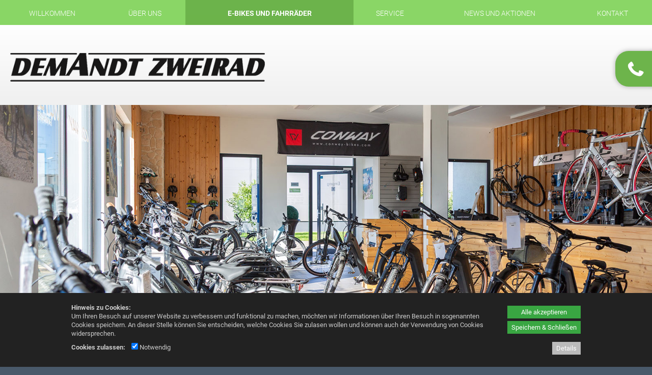

--- FILE ---
content_type: text/html; charset=utf-8
request_url: https://www.demandt-zweiradtechnik.de/e-bikes-und-fahrraeder/
body_size: 14883
content:
<!DOCTYPE html>
<html lang="de">
<head>
	<meta charset="UTF-8">
	<base href="https://www.demandt-zweiradtechnik.de/" />
	<meta name="generator" content="cumodis simple cms" />
	<meta name="author" content="" />
	<meta name="description" content="">
	<meta name="robots" content="index,follow" />
	<meta name="copyright" content="© 2026 deutschundfranke mediadesign GmbH" />
	<meta name="viewport" content="width=device-width, initial-scale=1">
	<!-- Open Graph -->
	<meta property="og:title" content="E-Bikes und Fahrräder - Demandt Zweiradtechnik - E-Bikes | Fahrräder | Motorroller | Leichtkrafträder">
	<meta property="og:description" content="">
	<meta property="og:image" content="https://www.demandt-zweiradtechnik.de/files/demandt-zweiradtechnik/source/demandt-zweirad-logo.png">
	<meta property="og:type" content="website">
	<title>E-Bikes und Fahrräder - Demandt Zweiradtechnik - E-Bikes | Fahrräder | Motorroller | Leichtkrafträder</title>	
	<link rel="icon" type="image/png" href="images/favicon.png">
	
	
<style>.breadcrumbs *{box-sizing:border-box}.breadcrumbs{background-color:#f8f8f8;border:1px solid #ccc}.breadcrumbs-content{width:100%;max-width:1140px;margin:0 auto;padding:0 10px}.breadcrumbs-content a{padding:8px 20px;display:inline-block;vertical-align:middle;position:relative;opacity:.5;color:#000}.breadcrumbs-item{display:inline-block;position:relative;z-index:2;font-size:14px}.breadcrumbs-item:hover{opacity:1;background-color:#fff;z-index:1}.breadcrumbs-content .breadcrumbs-item:after,.breadcrumbs-content .breadcrumbs-item:before{position:absolute;top:50%;left:100%;margin-top:-1.3em;content:" ";border-top:1.3em solid transparent;border-bottom:1.3em solid transparent}.breadcrumbs-content .breadcrumbs-item:hover:after{border-left-color:#fff}.breadcrumbs-content .breadcrumbs-item:before{border-left:10px solid #aaa}.breadcrumbs-content .breadcrumbs-item:after{border-left:10px solid #f8f8f8;margin-left:-1px}.breadcrumbs-content .breadcrumbs-item:last-child:after,.breadcrumbs-content .breadcrumbs-item:last-child:before{display:none}.breadcrumbs-submenu{background-color:#fff;position:absolute;box-shadow:2px 2px 8px rgba(0,0,0,.4);left:100%;top:0;display:none}.breadcrumbs-item:hover .breadcrumbs-submenu{display:block}.breadcrumbs-subitem{white-space:nowrap;border-bottom:1px solid rgba(0,0,0,.1)}.breadcrumbs-subitem:hover{background-color:rgba(0,0,0,.1)}.breadcrumbs-item:nth-child(1){z-index:10}.breadcrumbs-item:nth-child(2){z-index:9}.breadcrumbs-item:nth-child(3){z-index:8}.breadcrumbs-item:nth-child(4){z-index:7}.breadcrumbs-item:nth-child(5){z-index:6}.breadcrumbs-item:nth-child(6){z-index:5}.breadcrumbs-item:nth-child(7){z-index:4}.breadcrumbs-item:nth-child(8){z-index:3}.breadcrumbs-item:nth-child(9){z-index:2}.breadcrumbs-item:nth-child(10){z-index:1}@media (max-width:1000px){.breadcrumbs{display:none}}.container{max-width:none;padding:0}#top{position:relative;width:100%}.top-bar a{color:#dbc69a;text-decoration:none}.top-bar a:hover{color:#c49633}.top-bar a:active{color:#c49633}.top-bar{float:left;width:100%;min-height:35px;background-color:#303030}.top-bar-menu{float:right}@media (max-width:850px){.top-bar{display:none}}.top-extra-type1,.top-extra-type2{padding:10px}.top-extra-pos1{float:left}.top-extra-pos2{float:right}.top-extra-pos3{display:inline-block;margin:0 auto}@media (max-width:1000px){.top-extra-mobile0{display:none}}.top-bar-content{position:relative;width:100%;max-width:1140px;height:30px;margin:0 auto;padding:0 20px;color:#acacac;box-sizing:border-box;font-size:.9em;margin-top:5px}.top-logobar{float:left;width:100%;background-color:#e2e1c7;padding-bottom:20px}.top-logobar-content{position:relative;width:100%;max-width:1140px;margin:0 auto;padding:0 20px;color:#acacac;box-sizing:border-box;font-size:.9em}.top-logo{float:left;max-width:500px;max-height:100%;position:relative;z-index:150;padding-top:20px;padding-bottom:20px}.top-logo img{max-width:100%;max-height:350px;height:auto;box-sizing:border-box}.top-logo.logo-center{float:none;margin:0 auto;display:block;text-align:center}@media (max-width:750px){.top-logo{float:none;margin:0 auto;display:block;text-align:center}}.top-search{clear:none;height:32px;position:absolute;top:30px;right:5px}@media (max-width:750px){.top-search{top:5px;display:none}}.top-input,.mobile-input{width:100px;height:30px;font-size:13px;background-color:#eee;-moz-border-radius:12px;border-radius:12px;border:0;padding:5px;padding-left:15px;color:#8b8b8b;box-sizing:border-box;transition:0.5s}.top-input.focus{width:180px}.top-langbar{position:absolute;top:5px;right:5px}.language-flag{opacity:.3;width:21px;height:14px;margin-right:2px}.language-flag.active{opacity:1}.mobile-langbar{text-align:right;overflow:hidden}.menu-item.mobile-menuheader{display:none;padding-top:0;border-bottom:1px solid rgba(255,255,255,.3);margin-bottom:5px;margin-right:20px;padding-bottom:10px;position:relative;top:-10px}.menu-item.mobile-menuheader:after{content:'';display:block;clear:both}@media (max-width:750px){.top-langbar{display:none;right:40px}.menu-item.mobile-menuheader{display:block}}#menu-content{position:relative;width:100%;max-width:1140px;margin:0 auto;padding:0 20px;z-index:100;box-sizing:border-box;background-color:#fff;top:-20px;-webkit-box-shadow:0 2px 3px 0 rgba(112,112,112,1);-moz-box-shadow:0 2px 3px 0 rgba(112,112,112,1);box-shadow:0 2px 3px 0 rgba(112,112,112,1);line-height:18px}#menu{position:relative;width:100%;z-index:151}#menu ul{margin-left:0;margin-bottom:0}#menu li{margin-left:0}#menu a{text-decoration:none}.menu-main{width:100%;display:table;table-layout:auto;margin:0;box-sizing:border-box}.menu-button{text-decoration:none;position:relative;text-align:center;display:table-cell;white-space:nowrap;box-sizing:border-box;border-top:3px solid transparent}.menu-button>a{font-weight:300;color:#858585;font-size:1.4rem;text-transform:uppercase;text-decoration:none;padding:14px 15px;padding-bottom:14px;display:inline-block;transition:color 0.2s,background-color 0.2s}.menu-button.selected>a{font-weight:600;color:#2e5876}.menu-button.selected{border-top:3px solid #225263}.menu-button:hover>a{color:#65b6d3}.menu-button.last .submenu-box.level2{left:auto;right:0}.menu-button.last .submenu-box.level3{left:auto;right:0}.menu-button.last .submenu-box.level4{left:auto;right:0}.submenu-box{background-color:#225263;padding:0;position:absolute;left:0;display:none;text-align:left;line-height:1.3em;margin:0;opacity:0;z-index:1}.submenu-item{display:list-item;text-align:left;list-style:none;margin-bottom:0;position:relative;line-height:1.6em;padding:0;margin:0}.submenu-box.level2{background-color:#225263;position:absolute;top:46px;left:0;display:none}.submenu-box.level3{background-color:#025263;position:absolute;top:0;left:100%}.submenu-box.level4{background-color:#025263;position:absolute;top:0;left:100%}.submenu-item a{font-weight:300;color:#fff;text-transform:uppercase;line-height:1.3em;display:block;padding:10px 20px;text-transform:none;font-size:1.4rem;border-bottom:1px solid rgba(255,255,255,.2)}.submenu-item:last-child>a{border-bottom:0}.submenu-item a:hover,.submenu-item a:active{color:#97afbe;background-color:rgba(0,0,0,.1)}.submenu-item.selected>a{font-weight:700}.submenu-container{display:inline-block;vertical-align:top}.menu-line{position:relative;width:100%;height:9px;background-color:#548a9d;margin-top:-9px;z-index:0;box-sizing:border-box}#menu-small-content{display:none;background-color:#548a9d}.menu-small{display:none}#menu-small-icon{cursor:pointer;background-image:url([data-uri]);background-repeat:no-repeat;background-position:99% center;width:100%;height:50px;box-sizing:border-box;padding:10px;color:#fff;text-align:right;padding-right:45px;font-size:100%;line-height:2em}.submenu-sub-icon{width:25px;height:25px;float:right;margin-right:6px;padding:3px;cursor:pointer;clear:right}@media (max-width:1000px){#menu-small-content{display:block}.menu-line{display:none}.menu-main{display:none}#menu{border-radius:10px;margin-bottom:10px;height:auto}#menu-content{padding:0}#menu-small-content{display:block}}.menu-list{border:1px solid transparent;border-right:none;list-style:none;display:none}.menu-list.level1{padding-left:20px;padding-bottom:10px}.menu-item{display:list-item;border:1px solid transparent;border-right:none;text-align:left;padding:0;list-style:none;font-size:14pt;line-height:1.3em;margin:10px 5px;color:#fff}.menu-item.selected{border:0}.menu-item.selected>a{color:#fff;font-weight:700}.menu-item a{color:#fff;text-transform:none}.menu-item.level2:before,.menu-item.level3:before{content:'\2192';color:#fff;margin-right:10px}.menu-item.level2:first-child{margin-top:5px}.menu-item.level2{margin-left:5px}.menu-item.level3{margin-left:20px}.breadcrumbs-content{max-width:1140px}.no-slideshow .breadcrumbs{margin-top:30px}#slideshow{position:relative;width:100%;min-height:250px;max-height:576px;box-sizing:border-box;padding-top:18%;padding-bottom:18%;overflow:hidden;top:-50px}@media (min-width:1600px){#slideshow{padding-top:288px;padding-bottom:288px}}#slideshow-content{width:100%;max-width:1140px;margin:0 auto}.slideshow-arrow-left{position:absolute;width:33px;height:45px;margin-top:-20px;z-index:14;cursor:pointer}.slideshow-arrow-right{position:absolute;width:33px;height:45px;margin-top:-20px;right:0;z-index:13;cursor:pointer}.slideshow-box{position:absolute;max-width:400px;background-color:rgba(54,54,52,.8);padding:17px;color:#d5d5d5;font-size:1.3rem;z-index:15}.slideshow-box-headline{float:left;color:#fff;font-weight:400;font-size:2.1rem}.slideshow-box a,.slideshow-box-small a{text-decoration:none}.slideshow-box-small .slideshow-box-headline{font-size:2.1rem}.slideshow-image{width:100%;height:100%;background-size:cover;background-position:center center;position:absolute;top:0;left:0;overflow:hidden}.slideshow-image video{position:relative}.slideshow-cover{position:absolute;top:0;left:0;width:100%;height:100%;z-index:12}.slideshow-imglink{pointer-events:none}.slideshow-progress-area-container{position:absolute;width:100%;max-width:1140px;margin:0 auto;bottom:0}.slideshow-progress-area{position:relative;float:right;bottom:15px;z-index:20;line-height:0;padding:6px 10px;border-radius:5px;background-color:rgba(127,127,127,.4)}.slideshow-progress{display:inline-block;width:10px;height:10px;border-radius:20px;margin-right:5px;cursor:pointer;vertical-align:middle}.slideshow-progress:last-of-type{margin-right:0}.slideshow-box-small-container{display:none;position:relative;top:-50px}.slideshow-box-small{width:100%;background-color:rgba(0,0,0,.8);padding:17px;padding-left:20px;color:#d5d5d5;font-size:1.3rem;z-index:11;box-sizing:border-box;display:none}@media (max-width:550px){.slideshow-box{display:none;visibility:hidden}.slideshow-box-small-container{display:block}}.progress-on{background-color:#fff}.progress-off{background-color:#aaa;background-color:rgba(0,0,0,.5)}.slideshow-pause,.slideshow-play{display:inline-block;cursor:pointer;width:16px;vertical-align:middle}.slideshow-pause img,.slideshow-play img{width:100%;height:auto}.slideshow-play{display:none}.slideshow-arrowdown{position:absolute;height:0;width:100%;text-align:center;z-index:15;cursor:pointer;transition:opacity 0.2s,transform 0.3s;transform-origin:50% -35px}.slideshow-arrowdown img{position:relative;top:-90px;border-radius:50px;background-color:rgba(0,0,0,.5);transition:transform 0.3s}.slideshow-arrowdown:hover img{transform:scale(1.1)}.slideshow-arrowdown._hidden{opacity:0;pointer-events:none}#slideshow-timerbar{content:'';display:block;position:absolute;height:3px;bottom:0;left:0;width:0%;background-color:gray;background:linear-gradient(to bottom,#f6f8f9 0%,#e5ebee 50%,#d7dee3 51%,#f5f7f9 100%);z-index:99;opacity:.7}@media(max-width:1000px){.slideshow-arrowdown{display:none}}#infobar{position:relative;width:100%;min-height:77px;overflow:hidden;background-color:#2c4d9b}#infobar-content{position:relative;width:100%;max-width:1100px;margin:0 auto;padding:20px;box-sizing:border-box}.infobar-left{float:left;padding-right:20px;color:#fff;font-size:2rem}.infobar-right{float:right;padding-left:20px}.infobar-button{float:right;width:270px;border-radius:4px 4px 4px 4px;-moz-border-radius:4px 4px 4px 4px;-webkit-border-radius:4px 4px 4px 4px;border:0 solid #000;background-color:#fff;color:#7f7f7f;font-weight:600;padding:10px;text-align:center;margin-top:15px}.infobox{width:100%;padding:15px;box-sizing:border-box}.infobox-green{background-color:#727b4e;color:#fff}.infobox-red{background-color:#6e3535;color:#fff}#main{width:100%;background-color:#fff;margin-top:-50px}.main-content{position:relative;width:100%;margin:0 auto;padding-top:75px;color:#525252;font-size:1.3rem;line-height:1.7em;box-sizing:border-box;min-height:600px}.row-inner{padding:20px;max-width:1140px;margin:0 auto;box-sizing:border-box}#main ul{padding-left:20px}.sidemenu-item{padding:1px 0}.sidemenu-item.level2{margin-left:10px}.sidemenu-item.level2:before{content:"\2013 \00a0";display:inline}.sidemenu-item.level3{margin-left:20px}.sidemenu-item.level3:before{content:"\2013 \00a0";display:inline}.sidemenu-margin{margin-top:.5em}#bottom{width:100%;min-height:150px;background-color:#403835;color:#fff;font-weight:300;font-size:1.3rem;padding-bottom:10px;padding-top:10px;box-sizing:border-box}#bottom img{width:auto}.bottom-content{position:relative;width:100%;max-width:1140px;margin:0 auto;padding:0 20px;box-sizing:border-box}.bottom-left{float:left;margin-top:30px;margin-right:100px}.bottom-middle{float:left;margin-top:30px;margin-right:30px}.bottom-right{clear:right;float:right;margin-top:30px}#bottom a{color:#b6a99c;text-decoration:none}#bottom a:hover{color:#fff}#bottom a:active{color:#fff}@media (min-width:750px){.bottom-right a{float:none;clear:none}.bottom-right span{display:inline}}@media (max-width:500px){.bottom-left{margin-right:30px}.bottom-middle{margin-right:30px}}.bottom-social{clear:both;float:right;margin-top:30px;height:30px;margin-bottom:20px;margin-right:20px}.bottom-social-box{display:inline-block;margin-left:5px;width:29px;height:29px;background-position:top}.bottom-social-box.on,.bottom-social-box:hover{background-position:bottom}.bottom-sharemedia{margin:30px;margin-top:30px;float:left;line-height:0}.social-share-box{padding:0 5px;border-radius:6px;background-color:red;color:#fff;opacity:.8;transition:0.2s;float:left;margin-right:10px}.social-share-box:hover{opacity:1}.social-share-box a,.social-share-box a:hover{color:#fff}.social-share-icon{display:inline-block;vertical-align:middle;margin:5px;width:29px;height:29px;background-position:bottom}.social-share-text{display:inline-block;vertical-align:middle;font-size:13px;font-style:normal;font-weight:400;margin-left:5px;margin-right:10px}.page-top-icon{display:none;opacity:0;position:fixed;bottom:20px;right:20px;background-image:url([data-uri]);background-size:cover;background-position:center;background-repeat:no-repeat;background-color:rgba(200,200,200,.4);border-radius:10px;width:40px;height:40px;cursor:pointer;z-index:102}.stats-visits{clear:both;float:left;opacity:.7}a{text-decoration:none}a:hover{text-decoration:none}.container{position:relative;width:100%;max-width:1000px;margin:0 auto;padding:0 20px;box-sizing:border-box}img{max-width:100%;height:auto}.left{float:left}.right{float:right}.clear{clear:both}.bold{font-weight:700}video{width:100%}.row-inner{padding:20px}.row-inner .row-inner{padding-left:0;padding-right:0}.row-bg{position:absolute;top:0;left:0;bottom:0;right:0}.hidden{position:absolute;left:-9999px;top:-9999px}.row iframe{width:100%;box-sizing:border-box}.row._fixed{background-attachment:fixed}.row._parallax{background-attachment:fixed}@media(max-width:1000px){.row._fixed{background-attachment:scroll}.row._parallax{background-attachment:scroll}}.column,.columns{width:100%;float:left;box-sizing:border-box;min-height:1px;margin-bottom:20px}@media (min-width:400px){.container{}}@media (min-width:750px){.container{}.column,.columns{margin-left:4%;margin-bottom:0}.column:first-child,.columns:first-child{margin-left:0}.one.column,.one.columns{width:4.66666666667%}.two.columns{width:13.3333333333%}.three.columns{width:22%}.four.columns{width:30.6666666667%}.five.columns{width:39.3333333333%}.six.columns{width:48%}.seven.columns{width:56.6666666667%}.eight.columns{width:65.3333333333%}.nine.columns{width:74%}.ten.columns{width:82.6666666667%}.eleven.columns{width:91.3333333333%}.twelve.columns{width:100%;margin-left:0}.one-third.column{width:30.6666666667%}.two-thirds.column{width:65.3333333333%}.one-half.column{width:48%}.offset-by-one.column,.offset-by-one.columns{margin-left:8.66666666667%}.offset-by-two.column,.offset-by-two.columns{margin-left:17.3333333333%}.offset-by-three.column,.offset-by-three.columns{margin-left:26%}.offset-by-four.column,.offset-by-four.columns{margin-left:34.6666666667%}.offset-by-five.column,.offset-by-five.columns{margin-left:43.3333333333%}.offset-by-six.column,.offset-by-six.columns{margin-left:52%}.offset-by-seven.column,.offset-by-seven.columns{margin-left:60.6666666667%}.offset-by-eight.column,.offset-by-eight.columns{margin-left:69.3333333333%}.offset-by-nine.column,.offset-by-nine.columns{margin-left:78%}.offset-by-ten.column,.offset-by-ten.columns{margin-left:86.6666666667%}.offset-by-eleven.column,.offset-by-eleven.columns{margin-left:95.3333333333%}.offset-by-one-third.column,.offset-by-one-third.columns{margin-left:34.6666666667%}.offset-by-two-thirds.column,.offset-by-two-thirds.columns{margin-left:69.3333333333%}.offset-by-one-half.column,.offset-by-one-half.columns{margin-left:52%}}@media(max-width:1000px) and (min-width:750px){.row.rc4 .columns{width:48%}.row.rc4 .columns:nth-child(3){margin-left:0;clear:left}}html{font-size:62.5%}body{font-size:1.5em;line-height:1.6;font-weight:400;color:#222}h1,h2,h3,h4,h5,h6{margin-top:0;margin-bottom:2rem;font-weight:300}h1{font-size:3rem;line-height:1.2;letter-spacing:-.1rem}h2{font-size:2.1rem;line-height:1.1;letter-spacing:-.1rem}h3{font-size:3rem;line-height:1.3;letter-spacing:-.1rem}h4{font-size:2.4rem;line-height:1.35;letter-spacing:-.08rem}h5{font-size:1.8rem;line-height:1.5;letter-spacing:-.05rem}h6{font-size:1.5rem;line-height:1.6;letter-spacing:0}@media (min-width:550px){h1{font-size:3rem}h2{font-size:2.1rem}h3{font-size:3.6rem}h4{font-size:3rem}h5{font-size:2.4rem}h6{font-size:1.5rem}}p{margin-top:0}.button,button,input[type="submit"],input[type="reset"],input[type="button"]{display:inline-block;height:38px;padding:0 30px;color:#555;text-align:center;font-size:11px;font-weight:600;line-height:38px;letter-spacing:.1rem;text-transform:uppercase;text-decoration:none;white-space:nowrap;background-color:transparent;border-radius:4px;border:1px solid #bbb;cursor:pointer;box-sizing:border-box}.button:hover,button:hover,input[type="submit"]:hover,input[type="reset"]:hover,input[type="button"]:hover,.button:focus,button:focus,input[type="submit"]:focus,input[type="reset"]:focus,input[type="button"]:focus{color:#333;border-color:#888;outline:0}.button.button-primary,button.button-primary,input[type="submit"].button-primary,input[type="reset"].button-primary,input[type="button"].button-primary{color:#FFF;background-color:#33C3F0;border-color:#33C3F0}.button.button-primary:hover,button.button-primary:hover,input[type="submit"].button-primary:hover,input[type="reset"].button-primary:hover,input[type="button"].button-primary:hover,.button.button-primary:focus,button.button-primary:focus,input[type="submit"].button-primary:focus,input[type="reset"].button-primary:focus,input[type="button"].button-primary:focus{color:#FFF;background-color:#1EAEDB;border-color:#1EAEDB}ul{list-style:disc outside}ol{list-style:decimal outside}ol,ul{padding-left:0;margin-top:0}li{margin-left:20px}code{font-family:inherit}th,td{padding:6px 15px;vertical-align:top}th:first-child,td:first-child{padding-left:0}th:last-child,td:last-child{padding-right:0}@media (max-width:1000px){table img{max-width:100%;height:auto;box-sizing:border-box}.columns img{max-width:100%;height:auto;box-sizing:border-box}}.u-full-width{width:100%;box-sizing:border-box}.u-max-full-width{max-width:100%;box-sizing:border-box}.u-pull-right{float:right}.u-pull-left{float:left}hr{margin-top:3rem;margin-bottom:3.5rem;border-width:0;border-top:1px solid #E1E1E1}.container:after,.row:after,.row-inner:after,.u-cf{content:"";display:table;clear:both}.sidemenu-content .row:first-child .row-inner{padding-top:0}.sidemenu-content .row:last-child .row-inner{padding-bottom:0}html{font-size:62.5%}body,html{margin:0}.row[data-animation]{overflow:hidden}.row[data-animation=animate-row-2] .columns{opacity:0}.row[data-animation=animate-row-3] .columns{opacity:0}.row[data-animation=animate-row-4] .columns{opacity:0}.row[data-animation=animate-row-5] .columns{opacity:0}.row[data-animation=animate-row-6] .columns{opacity:0}.row[data-animation=animate-row-7] .columns{opacity:0}.row[data-animation=animate-row-8] .columns{opacity:0}.text-animation1-letter{opacity:.2;transition:opacity 0.2s ease-in}.text-animation1-letter._fade-in{opacity:1}.img-animation1{transform:'perspective(500px) translateZ(0px) rotateX(0deg)';transition:'transform 0.1s linear';transform-style:preserve-3d;will-change:transform}.stacktable{width:100%}.st-head-row{padding-top:1em}.st-head-row.st-head-row-main{font-size:1.5em;padding-top:0}.st-key{width:49%;text-align:right;padding-right:1%}.st-val{width:49%;padding-left:1%}.scrolltable-container{overflow-x:auto;padding-top:8px;padding-bottom:10px;position:relative}.scrolltable-indicator{display:none;position:absolute;right:20px;width:50%;background-color:rgba(127,127,127,.5);height:4px;border-radius:4px}.scrolltable-indicator:before{display:block;content:'';position:absolute;left:-10px;top:-2px;border:4px solid rgba(127,127,127,.5);border-top-color:transparent;border-right-color:transparent;transform:rotate(45deg)}.scrolltable-indicator:after{display:block;content:'';position:absolute;right:-10px;top:-2px;border:4px solid rgba(127,127,127,.5);border-top-color:transparent;border-left-color:transparent;transform:rotate(-45deg)}.scrolltable-indicator:first-child{top:3px}.scrolltable-indicator:last-child{bottom:5px}.stacktable.large-only{display:table}.stacktable.small-only{display:none}@media (max-width:800px){.stacktable.large-only{display:none}.stacktable.small-only{display:table}}@media (max-width:800px){table.breaktable td{display:block;width:100%;padding-left:0!important;padding-right:0!important}}#slideshow.slideshow-customheight{min-height:0;max-height:none;padding:0}@media (max-width:750px){.row.rc2.collapse2 .row-inner,.row.rc3.collapse2 .row-inner{display:flex;flex-direction:column}.row.rc2.collapse2 .columns:nth-child(1){order:2;margin-left:0;margin-right:0}.row.rc2.collapse2 .columns:nth-child(2){order:1;margin-left:0;margin-right:0}.row.rc3.collapse2 .columns:nth-child(1){order:3;margin-left:0;margin-right:0}.row.rc3.collapse2 .columns:nth-child(2){order:2;margin-left:0;margin-right:0}.row.rc3.collapse2 .columns:nth-child(3){order:1;margin-left:0;margin-right:0}}.menu-icon{position:absolute;left:0;top:50%;margin-top:-50%;max-width:30px;max-height:30px;width:auto;height:auto;transition:transform 0.2s,filter 0.2s}.menu-icon:hover{transform:scale(1.1);filter:brightness(110%)}.menu-icon-text{display:none}#menu-small-content .menu-icon-text{display:inline}#menu-small-content .menu-icon{display:none}.vmiddle{display:inline-block;vertical-align:middle}.sphere{border-radius:50%}.img-square,.img-threefour,.img-fourthree{height:auto;width:100%;max-width:100%;object-fit:cover;object-position:center}.img-square{aspect-ratio:1}.img-threefour{aspect-ratio:3 / 4}.img-fourthree{aspect-ratio:4 / 3}.row-video-play{position:absolute;top:0;left:0;right:0;bottom:0;text-align:center;cursor:pointer;z-index:10}.row-video-play:before{position:absolute;display:block;content:'';box-sizing:border-box;width:100px;height:100px;background-color:rgba(0,0,0,.6);top:calc(50% - 50px);left:calc(50% - 50px);border-radius:50%;transition:0.3s;opacity:.8;transform:scale(1)}.row-video-play:after{position:absolute;display:block;content:'';box-sizing:border-box;width:40px;height:40px;border-width:20px 0 20px 40px;top:calc(50% - 20px);left:calc(50% - 17px);border-style:solid;border-color:transparent transparent transparent rgba(255,255,255,.9);transition:0.3s;opacity:.8;transform:scale(1)}.row-video-play:hover:before{opacity:1;transform:scale(1.08)}.row-video-play:hover:after{opacity:1;transform:scale(1.08)}#scrolltags{position:fixed;right:10px;top:50%;z-index:40}.scrolltag{position:relative;cursor:pointer}.scrolltag-dot{width:20px;height:20px;background-color:rgba(0,0,0,.5);opacity:.5;transition:transform 0.3s,opacity 0.3s;transform:scale(.5);margin:10px;border-radius:50%}.scrolltag-label{pointer-events:none;padding:6px 12px;color:#000000!important;font-size:12px!important;background-color:#fff;position:absolute;top:-5px;right:calc(100% - 5px);border-radius:10px;transition:opacity 0.3s,right 0.3s;opacity:0;box-shadow:1px 1px 8px rgba(0,0,0,.1);white-space:nowrap;text-align:center}body:not(.can-touch) .scrolltag:hover .scrolltag-dot,.scrolltag.hover .scrolltag-dot{transform:scale(1);opacity:1}body:not(.can-touch) .scrolltag:hover .scrolltag-label{opacity:1;right:calc(100% + 5px)}.spin{transform-origin:50% 50%;animation:spinner 1.5s infinite linear;vertical-align:middle}.youtube-preview{cursor:pointer;background-color:rgba(127,127,127,.8);color:#fff;text-align:center;padding:20%;background-position:center;background-size:contain;background-repeat:no-repeat;position:relative}.youtube-preview:before{position:absolute;content:'';display:block;top:0;left:0;bottom:0;right:0;background-color:rgba(80,80,80,.8)}.youtube-preview img{width:200px;margin-top:15px;height:auto}.youtube-preview iframe{display:none}.youtube-button{position:relative;z-index:2}.videopopup img{width:100%;height:auto}.videopopup-overlay{position:fixed;top:0;left:0;width:100%;height:100%;z-index:1005;background-color:rgba(0,0,0,.5);opacity:0;display:none}.videopopup-content{background-color:#fff;padding:10px;position:absolute;width:100%;max-width:1000px;margin:0 auto;clear:both}.videopopup-close{font-size:24px;color:#fff;font-weight:700;width:30px;height:30px;box-sizing:border-box;background-color:#a00;text-align:center;line-height:30px;float:right;cursor:pointer;position:relative;top:-10px;right:-10px}.videopopup-iframe{background-color:#000;position:relative;width:100%;height:0;padding-bottom:56.25%;clear:both}.videopopup-iframe iframe{border:0;position:absolute;top:0;left:0;width:100%;height:100%}.slideshow-row{position:relative}.slideshow-contentitem{float:left;height:100%}.slideshow-contentflex{display:flex;justify-content:center;align-items:center;height:100%;box-sizing:border-box}.slideshow-contenttext{padding:30px}.slideshow-contentitem img{width:100%;height:100%!important;object-fit:cover;object-position:center;max-width:none!important}.slideshow-contentitem.one{width:calc((100% / 12) * 1)}.slideshow-contentitem.two{width:calc((100% / 12) * 2)}.slideshow-contentitem.three{width:calc((100% / 12) * 3)}.slideshow-contentitem.four{width:calc((100% / 12) * 4)}.slideshow-contentitem.five{width:calc((100% / 12) * 5)}.slideshow-contentitem.six{width:calc((100% / 12) * 6)}.slideshow-contentitem.seven{width:calc((100% / 12) * 7)}.slideshow-contentitem.eight{width:calc((100% / 12) * 8)}.slideshow-contentitem.nine{width:calc((100% / 12) * 9)}.slideshow-contentitem.ten{width:calc((100% / 12) * 10)}.slideshow-contentitem.eleven{width:calc((100% / 12) * 11)}.slideshow-contentitem.twelve{width:calc((100% / 12) * 12)}.slideshow-border{position:absolute;top:0;left:0;height:100%;transform:translateX(-50%);z-index:5}.slideshow-border.one{left:calc((100% / 12) * 1)}.slideshow-border.two{left:calc((100% / 12) * 2)}.slideshow-border.three{left:calc((100% / 12) * 3)}.slideshow-border.four{left:calc((100% / 12) * 4)}.slideshow-border.five{left:calc((100% / 12) * 5)}.slideshow-border.six{left:calc((100% / 12) * 6)}.slideshow-border.seven{left:calc((100% / 12) * 7)}.slideshow-border.eight{left:calc((100% / 12) * 8)}.slideshow-border.nine{left:calc((100% / 12) * 9)}.slideshow-border.ten{left:calc((100% / 12) * 10)}.slideshow-border.eleven{left:calc((100% / 12) * 11)}.slideshow-border.twelve{left:calc((100% / 12) * 12)}@media(min-width:751px){.flex_parent .row-inner{display:flex;flex-flow:row wrap}.columns.flex_start{display:flex;flex-direction:column;justify-content:flex-start}.columns.flex_center{display:flex;flex-direction:column;justify-content:center}.columns.flex_end{display:flex;flex-direction:column;justify-content:flex-end}}body.noscroll{overflow:hidden}.accessability-icon{position:fixed;right:0;top:50%;z-index:999}.accessability-icon img{width:60px;height:60px;border:1px solid #000;position:relative;top:1px;right:-1px;background-color:#fff}.accessability-icon._active img{border:4px solid #000;top:-2px;right:-4px}.accessability-icon._contrast{top:calc(50% - 70px)}.accessability-icon._size{top:calc(50% + 0px)}@media(max-width:750px){.accessability-icon img{width:35px;height:35px}.accessability-icon._contrast{top:3px;left:3px;width:35px;margin:2px}.accessability-icon._size{top:3px;left:50px;width:35px;margin:2px}.accessability-icon{position:absolute}.accessability-icon._active img{right:2px}}@media(max-width:550px){.slideshow-contentitem._image{width:100%}.slideshow-contentitem._image:nth-child(n+2){display:none}.slideshow-contentitem._image img{clip-path:none!important;width:100%!important}.slideshow-contentitem._text>div{display:none}.slideshow-border{display:none}}#body #accessability-toggle{position:fixed;bottom:80px;right:10px;z-index:9999;background-color:#000066!important;border-radius:50%;width:70px;height:70px;text-align:center;cursor:pointer}#accessability-toggle img{width:36px;height:auto;margin-top:10px}#accessability{position:fixed;bottom:0;right:0;background-color:#fff;border:4px solid #000;padding:20px;border-radius:12px;z-index:10000;max-height:90vh;max-width:600px;overflow-y:auto;display:none;box-sizing:border-box}#body #accessability *{font-family:'Arial',sans-serif}#body #accessability .accessability-headline{font-size:24px!important;font-weight:700;margin-bottom:.3em}.accessability-boxes{display:flex;flex-flow:row wrap;gap:20px}#accessability #accessability-close{position:absolute;top:5px;right:5px;cursor:pointer}#accessability #accessability-close img{width:36px;height:auto}#accessability .accessability-button{background:#eeeeee!importantline;background:linear-gradient(to bottom,#eeeeee,#e0e0e0)!important;color:#333333!important;width:100%}#accessability .accessability-button,#accessability .accessability-colorbutton{height:auto;font-size:14px!important;letter-spacing:0;padding:10px!important;border-radius:4px!important;line-height:1!important;border:1px solid #aaaaaa!important;text-transform:none}#accessability .accessability-colorbutton{width:23%;font-size:0!important}#accessability .accessability-colorbutton._active{outline:3px solid #00f}#accessability .accessability-button._half{width:49%}#accessability .accessability-box{width:calc(48%)}#accessability .accessability-button._active{background:#333333!important;color:#eeeeee!important}#accessability .accessability-box,#accessability .accessability-button,#accessability h1{color:#333333!important}#accessability fieldset{border:0;padding:0;margin:0}#accessability .accessability-button:focus,#accessability #accessability-close:focus,#accessability-toggle:focus{outline:3px solid orange!important;outline-offset:2px!important}#accessability .accessability-colorbutton:focus{outline:3px dashed orange!important;outline-offset:2px!important}#accessability-close{background:none!important;border:none!important;padding:0!important;margin:0!important;cursor:pointer}#accessability-toggle{border:none!important;padding:0!important;margin:0!important;cursor:pointer}.accessability-slider{-webkit-appearance:none;width:100%;height:8px;background:#ddd;border-radius:5px;outline:none;transition:background 0.3s ease;cursor:pointer}.accessability-slider::-webkit-slider-thumb{-webkit-appearance:none;appearance:none;width:20px;height:20px;border-radius:50%;background:#eee;border:2px solid #aaa;cursor:pointer;transition:background 0.3s ease,transform 0.2s ease}.accessability-slider:active::-webkit-slider-thumb{background:#90ee90;transform:scale(1.2)}.accessability-slider::-moz-range-thumb{width:20px;height:20px;border-radius:50%;background:#eee;border:2px solid #aaa;cursor:pointer;transition:background 0.3s ease,transform 0.2s ease}.accessability-slider:active::-moz-range-thumb{background:#90ee90;transform:scale(1.2)}.accessability-slider::-moz-range-track{background:#ddd;height:8px;border-radius:5px}@media(max-width:600px){#accessability .accessability-box{width:100%}}body .container img.acc_hidden,body .container video.acc_hidden{visibility:hidden!important}body .container .acc_image_parent{position:relative;display:inline-block;width:fit-content;border:1px solid rgba(0,0,0,.2)}body .container .acc_image_parent::before{content:attr(data-alt);position:absolute;top:50%;left:50%;transform:translate(-50%,-50%);color:#333;font-size:16px;text-align:center}body .container .acc_nobackground{background-image:none!important}#body .acc_easyfont{font-family:Arial,sans-serif!important}a.acc_showlinks{outline:3px solid #33aaaa!important}.acc_outlined{outline:3px solid #dddd33!important}#acc_tooltip{padding:10px 15px;font-family:Arial,sans-serif;font-size:20px!important;background-color:#eee;color:#333;border:2px solid #aaa;position:absolute;z-index:5000;box-shadow:6px 6px 12px rgba(0,0,0,.3);pointer-events:none;max-width:800px;line-height:1.5!important}:root{--acc_color_black:#000000;--acc_color_white:#ffffff;--acc_color_red:#ff483b;--acc_color_blue:#33ddff;--acc_color_orange:#FF963D;--acc_color_green:#90FF3B;--acc_color_purple:#F35BFF;--acc_color_yellow:#FFF83B}html .acc_bgcolor_black,html #body .container .acc_bgcolor_black{background-image:none!important;background-color:var(--acc_color_black)!important}html .acc_bgcolor_white,html #body .container .acc_bgcolor_white{background-image:none!important;background-color:var(--acc_color_white)!important}html .acc_bgcolor_red,html #body .container .acc_bgcolor_red{background-image:none!important;background-color:var(--acc_color_red)!important}html .acc_bgcolor_blue,html #body .container .acc_bgcolor_blue{background-image:none!important;background-color:var(--acc_color_blue)!important}html .acc_bgcolor_orange,html #body .container .acc_bgcolor_orange{background-image:none!important;background-color:var(--acc_color_orange)!important}html .acc_bgcolor_green,html #body .container .acc_bgcolor_green{background-image:none!important;background-color:var(--acc_color_green)!important}html .acc_bgcolor_purple,html #body .container .acc_bgcolor_purple{background-image:none!important;background-color:var(--acc_color_purple)!important}html .acc_bgcolor_yellow,html #body .container .acc_bgcolor_yellow{background-image:none!important;background-color:var(--acc_color_yellow)!important}html #body .container .acc_bgcolor_black[style*="background-image"]{background-image:revert!important}html #body .container .acc_bgcolor_white[style*="background-image"]{background-image:revert!important}html #body .container .acc_bgcolor_red[style*="background-image"]{background-image:revert!important}html #body .container .acc_bgcolor_blue[style*="background-image"]{background-image:revert!important}html #body .container .acc_bgcolor_orange[style*="background-image"]{background-image:revert!important}html #body .container .acc_bgcolor_green[style*="background-image"]{background-image:revert!important}html #body .container .acc_bgcolor_purple[style*="background-image"]{background-image:revert!important}html #body .container .acc_bgcolor_yellow[style*="background-image"]{background-image:revert!important}html .acc_textcolor_black,html #body .container .acc_textcolor_black{color:var(--acc_color_black)!important}html .acc_textcolor_white,html #body .container .acc_textcolor_white{color:var(--acc_color_white)!important}html .acc_textcolor_red,html #body .container .acc_textcolor_red{color:var(--acc_color_red)!important}html .acc_textcolor_blue,html #body .container .acc_textcolor_blue{color:var(--acc_color_blue)!important}html .acc_textcolor_orange,html #body .container .acc_textcolor_orange{color:var(--acc_color_orange)!important}html .acc_textcolor_green,html #body .container .acc_textcolor_green{color:var(--acc_color_green)!important}html .acc_textcolor_purple,html #body .container .acc_textcolor_purple{color:var(--acc_color_purple)!important}html .acc_textcolor_yellow,html #body .container .acc_textcolor_yellow{color:var(--acc_color_yellow)!important}html .acc_headcolor_black,html #body .container .acc_headcolor_black{color:var(--acc_color_black)!important}html .acc_headcolor_white,html #body .container .acc_headcolor_white{color:var(--acc_color_white)!important}html .acc_headcolor_red,html #body .container .acc_headcolor_red{color:var(--acc_color_red)!important}html .acc_headcolor_blue,html #body .container .acc_headcolor_blue{color:var(--acc_color_blue)!important}html .acc_headcolor_orange,html #body .container .acc_headcolor_orange{color:var(--acc_color_orange)!important}html .acc_headcolor_green,html #body .container .acc_headcolor_green{color:var(--acc_color_green)!important}html .acc_headcolor_purple,html #body .container .acc_headcolor_purple{color:var(--acc_color_purple)!important}html .acc_headcolor_yellow,html #body .container .acc_headcolor_yellow{color:var(--acc_color_yellow)!important}html .acc_linkcolor_black,html #body .container .acc_linkcolor_black{color:var(--acc_color_black)!important}html .acc_linkcolor_white,html #body .container .acc_linkcolor_white{color:var(--acc_color_white)!important}html .acc_linkcolor_red,html #body .container .acc_linkcolor_red{color:var(--acc_color_red)!important}html .acc_linkcolor_blue,html #body .container .acc_linkcolor_blue{color:var(--acc_color_blue)!important}html .acc_linkcolor_orange,html #body .container .acc_linkcolor_orange{color:var(--acc_color_orange)!important}html .acc_linkcolor_green,html #body .container .acc_linkcolor_green{color:var(--acc_color_green)!important}html .acc_linkcolor_purple,html #body .container .acc_linkcolor_purple{color:var(--acc_color_purple)!important}html .acc_linkcolor_yellow,html #body .container .acc_linkcolor_yellow{color:var(--acc_color_yellow)!important}html #body.acc_textsize1 .container *{font-size:20px!important}html #body.acc_textsize1 .container h1,html #body.acc_textsize1 .container h2,html #body.acc_textsize1 .container h3,html #body.acc_textsize1 .container h4,html #body.acc_textsize1 .container h5,html #body.acc_textsize1 #cookie-bar{font-size:30px!important}html #body.acc_textsize2 .container *{font-size:30px!important}html #body.acc_textsize2 .container h1,html #body.acc_textsize2 .container h2,html #body.acc_textsize2 .container h3,html #body.acc_textsize2 .container h4,html #body.acc_textsize2 .container h5,html #body.acc_textsize2 #cookie-bar{font-size:40px!important}html #body.acc_textsize3 .container *{font-size:40px!important}html #body.acc_textsize3 .container h1,html #body.acc_textsize3 .container h2,html #body.acc_textsize3 .container h3,html #body.acc_textsize3 .container h4,html #body.acc_textsize3 .container h5,html #body.acc_textsize3 #cookie-bar{font-size:50px!important}html #body.acc_textsize-1 .container *{font-size:14px!important}html #body.acc_textsize-1 .container h1,html #body.acc_textsize-1 .container h2,html #body.acc_textsize-1 .container h3,html #body.acc_textsize-1 .container h4,html #body.acc_textsize-1 .container h5,html #body.acc_textsize-1 #cookie-bar{font-size:18px!important}html #body.acc_textsize-2 .container *{font-size:12px!important}html #body.acc_textsize-2 .container h1,html #body.acc_textsize-2 .container h2,html #body.acc_textsize-2 .container h3,html #body.acc_textsize-2 .container h4,html #body.acc_textsize-2 .container h5,html #body.acc_textsize-2 #cookie-bar{font-size:16px!important}html #body.acc_textsize-3 .container *{font-size:10px!important}html #body.acc_textsize-3 .container h1,html #body.acc_textsize-3 .container h2,html #body.acc_textsize-3 .container h3,html #body.acc_textsize-3 .container h4,html #body.acc_textsize-3 .container h5,html #body.acc_textsize-3 #cookie-bar{font-size:14px!important}#body div.able-vidcap-container div.able-captions-below{min-height:3.5em;font-size:2.5rem}@media(max-width:550px){#accessability-toggle{width:50px;height:50px}#accessability-toggle img{width:26px;height:auto;margin-top:10px}}@keyframes spinner{0%{transform:rotate(0deg)}100%{transform:rotate(360deg)}}#main p>a:before,#main p>span a:before,#main td>a:before,#main h1>a:before,#main h2>a:before,#main h3>a:before,#main h4>a:before,#main h5>a:before{display:inline-block;content:'';width:0;height:0;padding-right:4px;margin-left:3px;border-top:5px solid transparent;border-bottom:5px solid transparent;border-left:5px solid #5cab37;margin-bottom:.05em}#main p>a.no-before:before,#main p>span a.no-before:before,#main td>a.no-before:before,#main h1>a.no-before:before,#main h2>a.no-before:before,#main h3>a.no-before:before,#main h4>a.no-before:before,#main h5>a.no-before:before,#main a[id]:before{display:none}html{background-color:#49596a!important}body{font-family:'Roboto',sans-serif!important;background-color:#ffffff!important;background:-moz-linear-gradient(top,#ffffff 0%,#f0f0f0 150px)!important;background:-webkit-gradient(linear,left top,left bottom,color-stop(0%,#ffffff),color-stop(150px,#f0f0f0))!important;background:-webkit-linear-gradient(top,#ffffff 0%,#f0f0f0 150px)!important;background:-o-linear-gradient(top,#ffffff 0%,#f0f0f0 150px)!important;background:-ms-linear-gradient(top,#ffffff 0%,#f0f0f0 150px)!important;background:linear-gradient(to bottom,#ffffff 0%,#f0f0f0 150px)!important;filter:progid:DXImageTransform.Microsoft.gradient(startColorstr='#ffffff',endColorstr='#f0f0f0',GradientType=0)!important;background-position:center top!important;background-repeat:repeat-x!important}.top-logobar{background-color:#ffffff!important;background:-moz-linear-gradient(top,#ffffff 0%,#f0f0f0 150px)!important;background:-webkit-gradient(linear,left top,left bottom,color-stop(0%,#ffffff),color-stop(150px,#f0f0f0))!important;background:-webkit-linear-gradient(top,#ffffff 0%,#f0f0f0 150px)!important;background:-o-linear-gradient(top,#ffffff 0%,#f0f0f0 150px)!important;background:-ms-linear-gradient(top,#ffffff 0%,#f0f0f0 150px)!important;background:linear-gradient(to bottom,#ffffff 0%,#f0f0f0 150px)!important;filter:progid:DXImageTransform.Microsoft.gradient(startColorstr='#ffffff',endColorstr='#f0f0f0',GradientType=0)!important;background-position:center top!important;background-repeat:repeat-x!important}#main{background-color:#ffffff!important;background-image:url(/files/demandt-zweiradtechnik/source/blauverlauf.png)!important;background-position:bottom!important;background-repeat:no-repeat}.main-content{color:#505050!important;font-size:12pt!important;font-family:'Roboto',sans-serif!important;font-style:normal!important;font-weight:300!important}.main-content a{color:#5cab37}.main-content a:hover,.main-content a:active,.main-content a:focus{color:#b1e897!important}body h1{color:#579152;font-size:34pt;font-family:'Roboto',sans-serif!important;font-style:normal!important;font-weight:300!important}body h2{color:#55b54e;font-size:26pt;font-family:'Roboto',sans-serif!important;font-style:normal!important;font-weight:300!important}body h3{color:#505050;font-size:24pt;font-family:'Roboto',sans-serif!important;font-style:normal!important;font-weight:300!important}body h4{color:#505050;font-size:14pt;font-family:'Roboto',sans-serif!important;font-style:normal!important;font-weight:400!important}body h5{color:#505050;font-size:12pt;font-family:'Roboto',sans-serif!important;font-style:normal!important;font-weight:400!important}@media(max-width:1000px){body h1{color:#579152;font-size:22pt;font-family:'Roboto',sans-serif!important;font-style:normal!important;font-weight:400!important}body h2{color:#54ba4d;font-size:18pt;font-family:'Roboto',sans-serif!important;font-style:normal!important;font-weight:400!important}body h3{color:#505050;font-size:16pt;font-family:'Roboto',sans-serif!important;font-style:normal!important;font-weight:400!important}body h4{color:#505050;font-size:14pt;font-family:'Roboto',sans-serif!important;font-style:normal!important;font-weight:400!important}body h5{color:#505050;font-size:12pt;font-family:'Roboto',sans-serif!important;font-style:normal!important;font-weight:400!important}}#bottom{background-color:#49596a!important;color:#ffffff!important}#bottom a{color:#bfd2e6!important}#bottom a:hover,#bottom a:active,#bottom a:focus{color:#ffffff!important}#menu-content{background-color:rgba(125,210,85,1)!important}.menu-button a{color:#ffffff!important}.menu-button a:hover,.menu-button:hover>a,.menu-button a:active,.menu-button a:focus{color:#ffffff!important}.menu-button.selected{border-top-color:#5cab37!important;background-color:#5cab37!important}.menu-button.selected>a{color:#ffffff!important}.menu-button.selected>a:hover,.menu-button.selected:hover>a,.menu-button.selected>a:active,.menu-button.selected>a:focus{color:#ffffff!important}.submenu-box.level2{background-color:#529e2f!important}.submenu-box.level3{background-color:#488a29!important}.submenu-box.level4{background-color:#488a29!important}.submenu-box a{color:#ffffff!important}.submenu-box a:hover,.submenu-box a:active,.submenu-box a:focus{color:#b0db9b!important}#menu-small-content{background-color:#5cab37!important}.menu-item a{color:#ffffff!important}.menu-item a:hover,.menu-item a:active,.menu-item a:focus{color:#bbe6a8!important}#menu-small-icon{background-image:url(/templates/cmt002/images/menu-icon-white.png)!important}#menu-small-icon{color:#ffffff!important}.slideshow-box{padding:20px!important;color:#ffffff!important;background-color:rgba(0,0,0,.9)!important}.slideshow-box-headline{color:#ffffff!important}.slideshow-box a,.slideshow-box-small a{color:#cccccc!important}.slideshow-box a:hover,.slideshow-box-small a:hover,.slideshow-box a:focus,.slideshow-box-small a:focus{color:#ffffff!important}body #cookie-bar{background-color:#222;color:#ccc}#cookie-bar .cb-policy,#cookie-bar .cb-policy:visited{color:#ccc}#cookie-bar .cb-policy:active,#cookie-bar .cb-policy:hover,#cookie-bar .cb-policy:focus{color:#fff}#cookie-bar .cb-enable{background-color:#39a642;color:#fff}#cookie-bar .cb-enable:hover,#cookie-bar .cb-enable:focus{background-color:#39a642;color:#fff;filter:brightness(110%)}html body.accc1,html body.accc1 #main,html body.accc1 .main-content,html body.accc1 #top,html body.accc1 #menu-content,html body.accc1 #m-sidebar,html body.accc1 .submenu-box,html body.accc1 .top-logobar,html body.accc1 #bottom,html body.accc1 .button,html body.accc1 .button-primary{color:!important;background:!important}html body.accc1 h1,html body.accc1 h2,html body.accc1 h3,html body.accc1 h4,html body.accc1 h5,html body.accc1 p{color:!important}html body.accc1 #menu-content,html body.accc1 .submenu-box,html body.accc1 #bottom,html body.accc1 .button,html body.accc1 .button-primary{border:1px solid!important}html body.accc1 #main a,html body.accc1 #main a:hover,html body.accc1 #top a,html body.accc1 #top a:hover,html body.accc1 #menu a,html body.accc1 #menu a:hover,html body.accc1 #m-sidebar a,html body.accc1 #m-sidebar a:hover,html body.accc1 #bottom a,html body.accc1 #bottom a:hover{color:!important;text-decoration:underline}html body.accc2,html body.accc2 #main,html body.accc2 .main-content,html body.accc2 #top,html body.accc2 #menu-content,html body.accc2 #m-sidebar,html body.accc2 .submenu-box,html body.accc2 .top-logobar,html body.accc2 #bottom,html body.accc2 .button,html body.accc2 .button-primary{color:!important;background:!important}html body.accc2 h1,html body.accc2 h2,html body.accc2 h3,html body.accc2 h4,html body.accc2 h5,html body.accc2 p{color:!important}html body.accc2 #menu-content,html body.accc2 .submenu-box,html body.accc2 #bottom,html body.accc2 .button,html body.accc2 .button-primary{border:1px solid!important}html body.accc2 #main a,html body.accc2 #main a:hover,html body.accc2 #top a,html body.accc2 #top a:hover,html body.accc2 #menu a,html body.accc2 #menu a:hover,html body.accc2 #m-sidebar a,html body.accc2 #m-sidebar a:hover,html body.accc2 #bottom a,html body.accc2 #bottom a:hover{color:!important;text-decoration:underline}html body.accs1 #main .main-content,html body.accs1 #main .main-content p,html body.accs1 .button,html body.accs1 .button-primary,html body.accs1 .menu-button a{font-size:pt!important}@media(max-width:750px){html body.accs1 #main .main-content,html body.accs1 #main .main-content p,html body.accs1 .button,html body.accs1 .button-primary,html body.accs1 .menu-button a{font-size:pt!important}}html body.accs1 h1,html body.accs1 h2,html body.accs1 h3,html body.accs1 h4,html body.accs1 h5,html body.accs1 h6,html body.accs1 h7{font-size:pt!important}@media(max-width:750px){html body.accs1 h1,html body.accs1 h2,html body.accs1 h3,html body.accs1 h4,html body.accs1 h5,html body.accs1 h6,html body.accs1 h7{font-size:pt!important}}html body.accs2 #main .main-content,html body.accs2 #main .main-content p,html body.accs2 .button,html body.accs2 .button-primary,html body.accs2 .menu-button a{font-size:pt!important}@media(max-width:750px){html body.accs2 #main .main-content,html body.accs2 #main .main-content p,html body.accs2 .button,html body.accs2 .button-primary,html body.accs2 .menu-button a{font-size:pt!important}}html body.accs2 h1,html body.accs2 h2,html body.accs2 h3,html body.accs2 h4,html body.accs2 h5,html body.accs2 h6,html body.accs2 h7{font-size:pt!important}@media(max-width:750px){html body.accs2 h1,html body.accs2 h2,html body.accs2 h3,html body.accs2 h4,html body.accs2 h5,html body.accs2 h6,html body.accs2 h7{font-size:pt!important}}html body.accc1 .breadcrumbs,html body.accc1 .breadcrumbs-item:hover{background-color:!important}html body.accc1 .breadcrumbs-item:before{border-left-color:!important}html body.accc1 .breadcrumbs-item:after{border-left-color:!important}html body.accc1 textarea,html body.accc1 input[type='text'],html body.accc1 input[type='password'],html body.accc1 input[type='number'],html body.accc1 input[type='email']{background:!important;color:!important;border:1px solid!important}html body.accc1 .breadcrumbs-content a{opacity:1}html body.accc2 .breadcrumbs,html body.accc2 .breadcrumbs-item:hover{background-color:!important}html body.accc2 .breadcrumbs-item:before{border-left-color:!important}html body.accc2 .breadcrumbs-item:after{border-left-color:!important}html body.accc2 textarea,html body.accc2 input[type='text'],html body.accc2 input[type='password'],html body.accc2 input[type='number'],html body.accc2 input[type='email']{background:!important;color:!important;border:1px solid!important}html body.accc2 .breadcrumbs-content a{opacity:1}#main{margin-top:-75px;background-size:contain}#menu{position:fixed;top:0;background-color:#7dd255;opacity:.9}#menu-content{box-shadow:none;padding:0;top:0;max-width:1400px}.top-logobar{margin-top:49px}#slideshow{top:0}.row-inner,.top-logobar-content{max-width:1400px}.fullrow .row-inner{width:100%;max-width:none;padding-left:0;padding-right:0}.desaturate{filter:grayscale(100%);-webkit-filter:grayscale(100%);-moz-filter:grayscale(100%);-ms-filter:grayscale(100%);-o-filter:grayscale(100%);filter:url(desaturate.svg#greyscale);filter:gray;-webkit-filter:grayscale(1);transition:0.3s;opacity:.6}.desaturate:hover{filter:none;opacity:1;transition:0.3s}.button,button,input[type="submit"],input[type="reset"],input[type="button"]{font-size:1.5em;font-weight:300;text-transform:none;border-radius:8px;padding:15px;padding-left:35px;padding-right:35px;height:auto}.button.button-primary,button.button-primary,input[type="submit"].button-primary,input[type="reset"].button-primary,input[type="button"].button-primary{color:#FFF;background-color:#7dd255;border-color:#7dd255}.rotright{transform:rotate(3deg)}.news-item-headline{margin-bottom:35px;font-size:1.7em}.news-item{padding-bottom:35px;margin-bottom:35px}.picpopup{transition:0.3s}.picpopup:hover{transform:scale(1.05)}.u-max-full-width{width:100%}</style>
</head><body id="body" class="page-6 lang-de" >
	<div class="container">

		<header id="top">
		<div class="top-logobar">
		<div class="top-logobar-content">
						<div class="top-logo logo-left"><a href="https://www.demandt-zweiradtechnik.de/"><img src="files/demandt-zweiradtechnik/source/demandt-zweirad-logo.png" alt="Logo" title="" 
				width="" height="" style="padding-left: 0px; padding-top: 35px;" /></a></div>
						
			
			
			<div class="clear"></div>
			<div class="top-langbar">
</div>
		</div>			
	</div>	
	
	<div class="clear"></div>
	</header>
<div class="clear"></div>

		<nav id="menu" aria-label="Hauptnavigation">
<div id="menu-content">
<ul class="menu-main level1">
<li class="menu-button  level1"><a href="https://www.demandt-zweiradtechnik.de/willkommen/" >Willkommen</a></li>
<li class="menu-button  level1"><a href="https://www.demandt-zweiradtechnik.de/ueber-uns/" >Über uns</a></li>
<li class="menu-button selected level1"><a href="https://www.demandt-zweiradtechnik.de/e-bikes-und-fahrraeder/" >E-Bikes und Fahrräder</a></li>
<li class="menu-button  level1"><a href="https://www.demandt-zweiradtechnik.de/service/produktberatung/" >Service</a><ul class="submenu-box level2">
<div class="submenu-container">
<li class="submenu-item level2"><a href="https://www.demandt-zweiradtechnik.de/service/produktberatung/" >Produktberatung</a>
</li>
<li class="submenu-item level2"><a href="https://www.demandt-zweiradtechnik.de/service/leasing/" >Leasing</a>
</li>
<li class="submenu-item level2"><a href="https://www.demandt-zweiradtechnik.de/service/finanzierung/" >Finanzierung</a>
</li>
<li class="submenu-item level2"><a href="https://www.demandt-zweiradtechnik.de/service/kundendienst/" >Kundendienst</a>
</li>
<li class="submenu-item level2"><a href="https://www.demandt-zweiradtechnik.de/service/reparatur-service/" >Reparatur-Service</a>
</li>
</div>
</ul>
</li>
<li class="menu-button  level1"><a href="https://www.demandt-zweiradtechnik.de/news-und-aktionen/" >News und Aktionen</a></li>
<li class="menu-button  level1"><a href="https://www.demandt-zweiradtechnik.de/kontakt/" >Kontakt</a></li>
</ul>
<div id="menu-small-content" tabindex="0">
<div id="menu-small-icon"><div class="menu-small-icon-text">E-Bikes und Fahrräder</div></div>
<ul class="menu-small menu-list level1">
<li class="menu-item  level1"><a href="https://www.demandt-zweiradtechnik.de/willkommen/" >Willkommen</a></li>
<li class="menu-item  level1"><a href="https://www.demandt-zweiradtechnik.de/ueber-uns/" >Über uns</a></li>
<li class="menu-item selected level1"><a href="https://www.demandt-zweiradtechnik.de/e-bikes-und-fahrraeder/" >E-Bikes und Fahrräder</a></li>
<li class="menu-item  level1"><a href="https://www.demandt-zweiradtechnik.de/service/produktberatung/" >Service</a><img src="templates/cmt002/images/submenu-icon.png" class="submenu-sub-icon" alt="Menü aufklappen"/>
<ul class="menu-list level2">
<li class="menu-item level2"><a href="https://www.demandt-zweiradtechnik.de/service/produktberatung/" >Produktberatung</a>
</li>
<li class="menu-item level2"><a href="https://www.demandt-zweiradtechnik.de/service/leasing/" >Leasing</a>
</li>
<li class="menu-item level2"><a href="https://www.demandt-zweiradtechnik.de/service/finanzierung/" >Finanzierung</a>
</li>
<li class="menu-item level2"><a href="https://www.demandt-zweiradtechnik.de/service/kundendienst/" >Kundendienst</a>
</li>
<li class="menu-item level2"><a href="https://www.demandt-zweiradtechnik.de/service/reparatur-service/" >Reparatur-Service</a>
</li>
</ul>
</li>
<li class="menu-item  level1"><a href="https://www.demandt-zweiradtechnik.de/news-und-aktionen/" >News und Aktionen</a></li>
<li class="menu-item  level1"><a href="https://www.demandt-zweiradtechnik.de/kontakt/" >Kontakt</a></li>
</ul>
</div>
</div>
</nav>

		<div id="slideshow"  data-duration="5" data-transition="1" class="slideshow-6 " style="">
	
	<div class="slideshow-image" style="background-image:url('files/demandt-zweiradtechnik/source/diashow/dia-demandt-16.jpg'); ">
<img src="files/demandt-zweiradtechnik/source/diashow/dia-demandt-16.jpg" style="display:none;" alt="Slideshow-Bild" />
</div>

	<div id="slideshow-content">
<div class="slideshow-box position7 margin1" style=" visibility:hidden;">
<div class="slideshow-box-headline"></div>
<div class="clear"></div>

</div>
</div>

	
</div>


		
		<main id="main">
						
			<article class="main-content  main-content-6">
				
				<style>#row59 > .row-inner{ padding:60px 20px 60px 20px  }
@media(max-width:500px){ #row59 > .row-inner{ padding:60px 20px 60px 20px  } }</style>
<div class="row  rc1" id="row59" style="" >
<div class="row-inner" style="">
<div class="twelve columns ">
<h1>E-Bike – Radfahren neu erleben</h1>
<p>Das Fahrgefühl eines E-Bikes (Pedelec) ist unbeschreiblich. Fahrradfahren mit „eingebauten Rückenwind“.  Dank ausgereifter Technik ist die Handhabung und Bedienung einfach und unkompliziert. Dabei werden Sie je nach Modell von leistungsstarken Motoren und Akkus angetrieben und können somit auch längere und anspruchsvollere Strecken problemlos meistern.</p></div>
</div>
</div>
<style>#row60 > .row-inner{ padding:0px 0px 0px 0px  }
@media(max-width:500px){ #row60 > .row-inner{ padding:0px 0px 0px 0px  } }</style>
<div class="row fullrow rc1" id="row60" style="" >
<div class="row-inner" style="">
<div class="twelve columns ">
<a href="files/demandt-zweiradtechnik/source/25-centurion-nopogo-my2025-die-mtb-legende.jpg" data-lightbox="lightbox" class="no-before">
<img src="files/demandt-zweiradtechnik/source/25-centurion-nopogo-my2025-die-mtb-legende.jpg" class="u-max-full-width" />
<br />
</a>
</div>
</div>
</div>
<style>#row43 > .row-inner{ padding:60px 20px 60px 20px  }
@media(max-width:500px){ #row43 > .row-inner{ padding:60px 20px 60px 20px  } }</style>
<div class="row  rc1" id="row43" style="" >
<div class="row-inner" style="">
<div class="twelve columns ">
<h2>Unsere E-Bike Top-Marken:</h2>
<p>Auf den Internetseiten unseren Marken: HERCULES,CONWAY,Merida und CENTURION können Sie rund um die Uhr Technik, Ausstattung vergleichen und sich informieren. Anschliessend beraten wir Sie gerne und zeigen Ihnen die Vorzüge und Eigenschaften der verschiedenen Fabrikate auf, damit Sie das für Sie optimale Fahrzeug finden.</p></div>
</div>
</div>
<div class="row  rc4" id="row92" style="" >
<div class="row-inner" style="">
<div class="three columns ">
<a href="https://www.hercules-bikes.de" class="no-before a"><img src="files/demandt-zweiradtechnik/source/logos/HERCULES_Logo_Wappen.png-0.jpg"></a></div>
<div class="three columns ">
<a href="https://centurion.de" class="no-before a"><img src="files/demandt-zweiradtechnik/source/pictures/Centurion.png"></a></div>
<div class="three columns ">
<a href="https://www.merida-bikes.com/de-de" class="no-before a"><img src="files/demandt-zweiradtechnik/source/pictures/Merida_Logo.jpg"></a></div>
<div class="three columns ">
<a href="https://www.conway-bikes.com" class="no-before a"><img src="files/demandt-zweiradtechnik/source/pictures/Conway.png"></a><a href="https://conway-bikes.com">https://conway-bikes.com</a></div>
</div>
</div>
<style>#row50 > .row-inner{ padding:30px 20px 40px 20px  }
@media(max-width:500px){ #row50 > .row-inner{ padding:30px 20px 40px 20px  } }</style>
<div class="row  rc1" id="row50" style="" >
<div class="row-inner" style="">
<div class="twelve columns ">
<p><a href="files/demandt-zweiradtechnik/source/pictures/20250718_084639.1756x1396.jpg" data-lightbox="lightbox" class="no-before b"><img src="files/demandt-zweiradtechnik/source/pictures/20250718_084639.1756x1396.jpg" alt=""></a></p></div>
</div>
</div>
<div class="row  rc2" id="row63" style="" >
<div class="row-inner" style="">
<div class="six columns ">
<a href="files/demandt-zweiradtechnik/source/pictures/Werbung3.jpg" data-lightbox="lightbox" class="no-before">
<img src="files/demandt-zweiradtechnik/source/pictures/Werbung3.jpg" class="u-max-full-width" />
<br />
</a>
</div>
<div class="six columns ">
<a href="files/demandt-zweiradtechnik/source/pictures/4.2.png" data-lightbox="lightbox" class="no-before">
<img src="files/demandt-zweiradtechnik/source/pictures/4.2.png" class="u-max-full-width" />
<br />
</a>
</div>
</div>
</div>
<div class="row  rc2" id="row52" style="" >
<div class="row-inner" style="">
<div class="six columns ">
<h3>Probefahren und das einmalige Fahrgefühl kennenlernen</h3>
<p>Steigen Sie auf, fahren Sie los und erleben Sie mit jedem Tritt ins Pedal die wunderbar mühelose Welt der Elektro-Fahrräder. Die kinderleichte Handhabung erlaubt entspanntes und lockeres Fahren.</p>
<p>Kommen Sie vorbei und machen Sie eine Probefahrt.<br>Auch ganz spontan.</p></div>
<div class="six columns ">
<img src="files/demandt-zweiradtechnik/source/pictures/DSC00657-top_2000-2.jpg"></div>
</div>
</div>
<div class="row  rc2" id="row53" style="" >
<div class="row-inner" style="">
<div class="six columns ">
<p> </p>
<h3>Fahrräder für alle Gelegenheiten</h3>
<p><strong>Für aktive Radfahrer und Sportbegeisterte:</strong><br>Mountainbike, Rennrad oder SUV Bike</p>
<p><strong>Perfekt für den Alltag:</strong><br>Trekkingbike, Citybike, Urban Bike oder Faltrad</p>
<p><strong>Alle unsere Fahrräder haben eines gemeinsam:</strong><br>sie sind hochwertig und immer ideal an den Radfahrer angepasst. Vielfältiges Zubehör erweitert die Möglichkeiten und erfüllt alle Ihre Wünsche.</p></div>
<div class="six columns ">
<img src="files/demandt-zweiradtechnik/source/pictures/Werbung_1.jpg"></div>
</div>
</div>
<div class="row  rc4" id="row74" style="" >
<div class="row-inner" style="">
<div class="three columns ">
</div>
<div class="three columns ">
</div>
<div class="three columns ">
</div>
<div class="three columns ">
</div>
</div>
</div>
<div class="row  rc3" id="row78" style="" >
<div class="row-inner" style="">
<div class="four columns ">
</div>
<div class="four columns ">
</div>
<div class="four columns ">
</div>
</div>
</div>
<div class="row  rc2" id="row81" style="" >
<div class="row-inner" style="">
<div class="six columns ">
</div>
<div class="six columns ">
</div>
</div>
</div>
<div class="row  rc2" id="row82" style="" >
<div class="row-inner" style="">
<div class="six columns ">
</div>
<div class="six columns ">
</div>
</div>
</div>
<div class="row  rc4" id="row89" style="" >
<div class="row-inner" style="">
<div class="three columns ">
</div>
<div class="three columns ">
</div>
<div class="three columns ">
</div>
<div class="three columns ">
</div>
</div>
</div>
<div class="row  rc4" id="row91" style="" >
<div class="row-inner" style="">
<div class="three columns ">
</div>
<div class="three columns ">
</div>
<div class="three columns ">
</div>
<div class="three columns ">
</div>
</div>
</div>
<div class="clear"></div>
		
								
				<div class="row"><div class="row-inner" style="padding:0;">
<div class="bottom-social" aria-label="Social Media Links">
<a href="https://www.facebook.com/Demandt-Zweiradtechnik-886357424737988/" target="_blank" rel="noopener" title="Besuchen Sie uns auf Facebook" 
					aria-label="Facebook - öffnet in neuem Tab"><div class="bottom-social-box" style="background-image:url('images/facebook.png');"></div></a>
</div>
</div></div>
<div class="clear">&nbsp;</div>

			</article>
			
		</main>
		
		<footer id="bottom">
<div class="row  rc2" id="row58" style="" >
<div class="row-inner" style="">
<div class="six columns ">
<p>Demandt Zweiradtechnik<br>Am Bangraben 15<br>72336 Balingen</p>
<p>Telefon: 07433 - 273334<br>E-Mail: info@demandt-zweiradtechnik.de</p></div>
<div class="six columns ">
<nav style="text-align:right;" class="footermenu" aria-label="Fußnavigation">
<a href="https://www.demandt-zweiradtechnik.de/impressum/">Impressum</a>
 <span>|</span> <a href="https://www.demandt-zweiradtechnik.de/datenschutz/">Datenschutz</a>
 <span>|</span> <a href="javascript:reCookieBar();">Cookies</a>
</nav>
</div>
</div>
</div>
<div class="clear"></div>
</footer>

		
	</div>

	<div class="page-top-icon" role="img" aria-label="Zum Seitenanfang"></div>
	<nav class="m-sidebar" aria-label="Seitennavigation">
<div class="m-sidebar-box type-1 _clickable0" style="top:100px;" tabindex="0" data-id="1" 
>
<div class="m-sidebar-icon" style="background:#6db44b;"><img src="files/demandt-zweiradtechnik/source/pictures/icon-phone.png" alt="Icon" /></div>
<div class="m-sidebar-text" style="background:#6db44b; color:#ffffff;">
<p>Jetzt Termin vereinbaren!<br /><a style="color: white; font-size: 1.4em;" href="tel: 07433273334">07433 - 273334</a></p></div>
</div>
</nav>

<script>setInterval(function(){$.post("includes/stats.php")}, 10000);</script><input type="hidden" style="display:none;" name="cookiebar" value="{&quot;message&quot;:&quot;&lt;span&gt;&lt;b&gt;Hinweis zu Cookies:&lt;\/b&gt;Um Ihren Besuch auf unserer Website zu verbessern und funktional zu machen, m\u00f6chten wir Informationen \u00fcber Ihren Besuch in sogenannten Cookies speichern. An dieser Stelle k\u00f6nnen Sie entscheiden, welche Cookies Sie zulasen wollen und k\u00f6nnen auch der Verwendung von Cookies widersprechen.&lt;\/span&gt;&lt;\/span&gt;&quot;,&quot;acceptButton&quot;:true,&quot;acceptText&quot;:&quot;Alle akzeptieren&quot;,&quot;policyButton&quot;:false,&quot;policyText&quot;:&quot;Mehr Informationen&quot;,&quot;policyURL&quot;:&quot;&quot;,&quot;fixed&quot;:true,&quot;expireDays&quot;:14,&quot;bottom&quot;:true,&quot;marketing&quot;:false}">
<link rel="stylesheet" type="text/css" href="files/demandt-zweiradtechnik/css/styles_1768561200.css" />
<script type="text/javascript" src="files/demandt-zweiradtechnik/js/javascript_1768561200.js"></script>

</body>
</html>